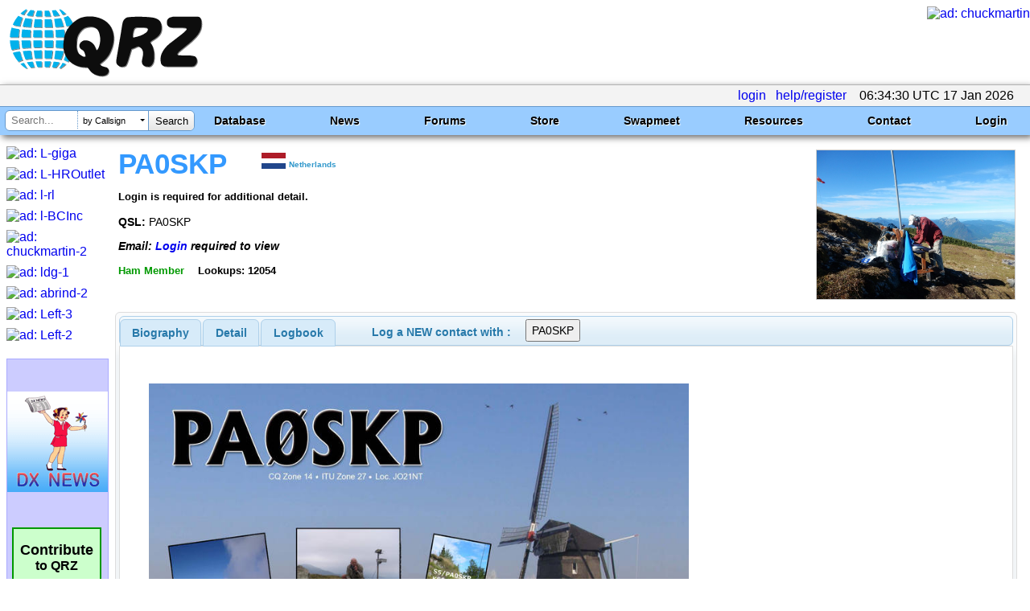

--- FILE ---
content_type: text/html; charset=utf-8
request_url: https://www.google.com/recaptcha/api2/aframe
body_size: 184
content:
<!DOCTYPE HTML><html><head><meta http-equiv="content-type" content="text/html; charset=UTF-8"></head><body><script nonce="4iz-J9q9cb75eEDNTq5ZWQ">/** Anti-fraud and anti-abuse applications only. See google.com/recaptcha */ try{var clients={'sodar':'https://pagead2.googlesyndication.com/pagead/sodar?'};window.addEventListener("message",function(a){try{if(a.source===window.parent){var b=JSON.parse(a.data);var c=clients[b['id']];if(c){var d=document.createElement('img');d.src=c+b['params']+'&rc='+(localStorage.getItem("rc::a")?sessionStorage.getItem("rc::b"):"");window.document.body.appendChild(d);sessionStorage.setItem("rc::e",parseInt(sessionStorage.getItem("rc::e")||0)+1);localStorage.setItem("rc::h",'1768631673893');}}}catch(b){}});window.parent.postMessage("_grecaptcha_ready", "*");}catch(b){}</script></body></html>